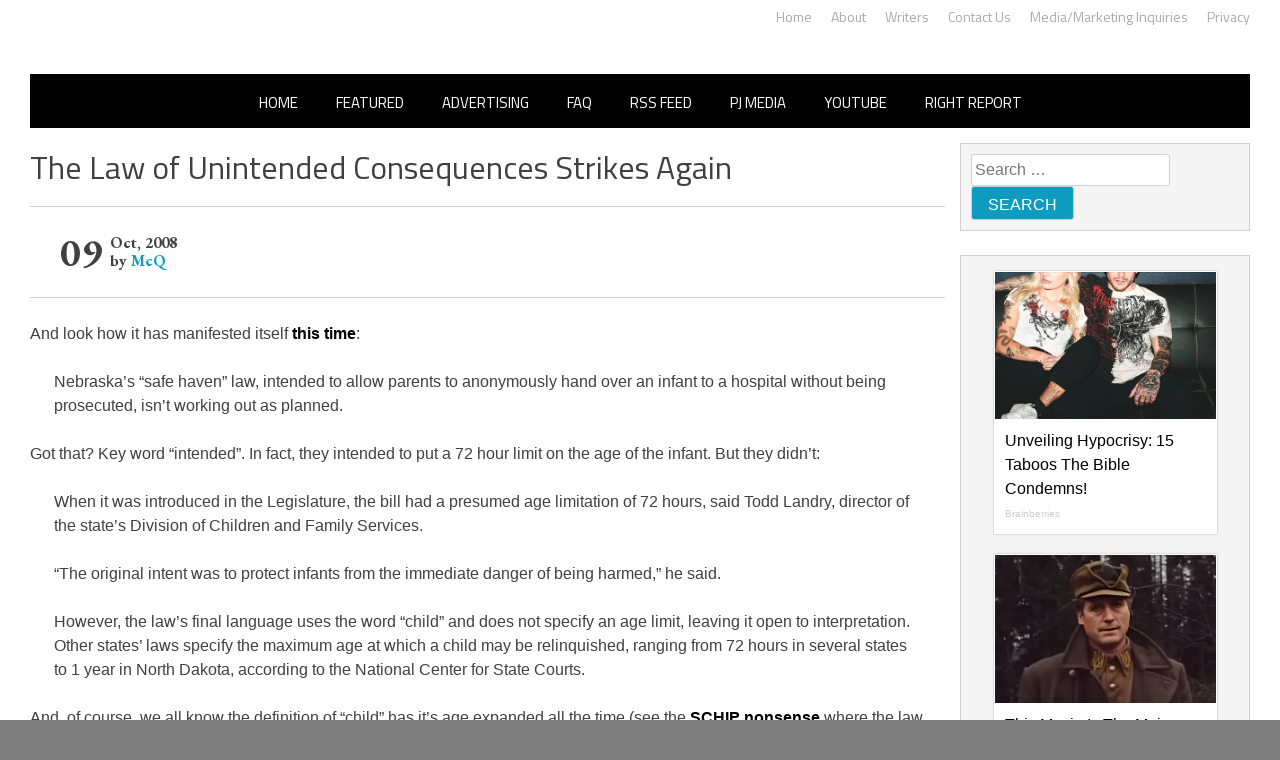

--- FILE ---
content_type: application/javascript;charset=UTF-8
request_url: https://api.condorx.io/cxb/get.json?wg=275227&c=15&u=https%3A%2F%2Frightwingnews.com%2Funcategorized%2Fthe-law-of-unintended-consequences-strikes-again%2F&s=&t=The%20Law%20of%20Unintended%20Consequences%20Strikes%20Again%20%E2%80%93%20John%20Hawkins%27%20Right%20Wing&k=&si=9e1ab5cf-d773-d7fd-071f-9e2c645660bf&cb=CONDORX_widget_9036618258896&p=202133&w=253878&i=9036618258896&ps=14007cde-5cb2-72ad-0327-9f319020ea4b&g=0&gc=
body_size: 3638
content:
CONDORX_widget_9036618258896({"tiles":[{"title":"The Truth Will Finally Set Gina Carano Free","postId":749298181,"displayName":"Brainberries","domain":"brainberries.co","url":"https://brainberries.co/interesting/what-happened-to-these-8-actors-who-got-blacklisted-in-hollywood/","impressionUrls":["PIXEL_CLICKhttps://c.mgid.com/c?pv=2&v=0|0|0|i34aPp6ZqQbQrEYyNkuVm-XfO9MktH6tVq2xjuoREOBzGU6o11I4YmymMJLGRRQyU9ezLeYkKUxiukdHQigwU-AhMnVT7PoNneK25bpvUd-EsavcIGiPqxmCJcfqXc8K&cid=756908&f=1&h2=RGCnD2pppFaSHdacZpvmnoD4n-pGtZ1amFZsLc7xvLrbBggaanGbaSKk7HiZbHnYRwS4Tc54dbXjuBeC-G43HQ**&rid=59f4fabc-f226-11f0-9ddb-d404e6f9ac40&psid=253878"],"clickUrl":"https://click.condorx.io/cxa/ck.json?d=[base64]","description":"","cx":"paid","metatags":"","ecpm":2.4832,"trackers":{"clickPixels":["https://c.mgid.com/c?pv=2&v=0|0|0|i34aPp6ZqQbQrEYyNkuVm-XfO9MktH6tVq2xjuoREOBzGU6o11I4YmymMJLGRRQyU9ezLeYkKUxiukdHQigwU-AhMnVT7PoNneK25bpvUd-EsavcIGiPqxmCJcfqXc8K&cid=756908&f=1&h2=RGCnD2pppFaSHdacZpvmnoD4n-pGtZ1amFZsLc7xvLrbBggaanGbaSKk7HiZbHnYRwS4Tc54dbXjuBeC-G43HQ**&rid=59f4fabc-f226-11f0-9ddb-d404e6f9ac40&psid=253878"]},"pecpm":0.016963,"pcpc":0.000311,"pcpm":0.311,"mediaType":0,"bannerAd":false,"imageUrl":"https://s-img.mgid.com/g/16011373/492x328/-/[base64].webp?v=1768490698-A0Go41FBq-HhSZ2kO11BKqGQhNLfKWNaLJz8WZG6mxg","recWebsiteId":209720,"typeId":19,"pc":"MC4wMDAzMTE=","isAjaxClk":false}],"widget":{"id":275227,"displayRows":1,"isSeenEvent":true,"title":"","config":"{\"CSS_CONFIG\":{\"tileHMargin\":15,\"wgtTextDir\":\"ltr\"},\"JS_CONFIG\":{\"mobTilesInRow\":1,\"tilesInRow\":1,\"vertMobWgt\":0,\"mobTiles\":1}}","type":1},"srcWebsiteId":253878,"rndid":9036618258896,"impressionPixels":["https://cm.mgid.com/m?cdsp=363889&adu=https%3A%2F%2Fucs01.condorx.io%2Fcxb%2Fcookiesync.json%3Fsspkey%3DMgidCPC%26sspuserid%3Dc6cf7337-be5a-45b9-8c07-b6e93d16470c%26dspuserid%3D%7Bmuidn%7D"],"status":"SUCCESS","imageWidth":0,"imageHeight":0,"pbtypeId":0,"widgetViewPixel":"https://events.condorx.io/cxb/e.json?d=[base64]","loginType":0,"prebidCamps":[],"postId":1038734582,"country":"US"});

--- FILE ---
content_type: application/javascript;charset=UTF-8
request_url: https://api.condorx.io/cxb/get.json?wg=275228&c=15&u=https%3A%2F%2Frightwingnews.com%2Funcategorized%2Fthe-law-of-unintended-consequences-strikes-again%2F&s=&t=The%20Law%20of%20Unintended%20Consequences%20Strikes%20Again%20%E2%80%93%20John%20Hawkins%27%20Right%20Wing&k=&si=517334f2-77db-8d23-b7ec-518830a6a006&cb=CONDORX_widget_1500373047330&p=202133&w=253878&i=1500373047330&ps=14007cde-5cb2-72ad-0327-9f319020ea4b&g=0&gc=
body_size: 3622
content:
CONDORX_widget_1500373047330({"tiles":[{"title":"They're Unbearable! 9 Movie Characters You Probably Remember","postId":749298181,"displayName":"Brainberries","domain":"brainberries.co","url":"https://brainberries.co/movietv/top-9-most-unlikeable-main-characters-in-tv-shows/","impressionUrls":["PIXEL_CLICKhttps://c.mgid.com/c?pv=2&v=0|0|0|i34aPp6ZqQbQrEYyNkuVmz-0U-f7Qn1mtvIgO_WnYQJzGU6o11I4YmymMJLGRRQyU9ezLeYkKUxiukdHQigwU-AhMnVT7PoNneK25bpvUd8BNF5UnaG42ASoIKBXsi4C&cid=756908&f=1&h2=RGCnD2pppFaSHdacZpvmnoD4n-pGtZ1amFZsLc7xvLpuLTar2HDjp_gHXTNOGZbjfyO4FX1Cz6yDigKIoi-X2g**&rid=59f3bf6c-f226-11f0-85c8-d404e6faf7f0&psid=253878"],"clickUrl":"https://click.condorx.io/cxa/ck.json?d=[base64]","description":"","cx":"paid","metatags":"","ecpm":2.4832,"trackers":{"clickPixels":["https://c.mgid.com/c?pv=2&v=0|0|0|i34aPp6ZqQbQrEYyNkuVmz-0U-f7Qn1mtvIgO_WnYQJzGU6o11I4YmymMJLGRRQyU9ezLeYkKUxiukdHQigwU-AhMnVT7PoNneK25bpvUd8BNF5UnaG42ASoIKBXsi4C&cid=756908&f=1&h2=RGCnD2pppFaSHdacZpvmnoD4n-pGtZ1amFZsLc7xvLpuLTar2HDjp_gHXTNOGZbjfyO4FX1Cz6yDigKIoi-X2g**&rid=59f3bf6c-f226-11f0-85c8-d404e6faf7f0&psid=253878"]},"pecpm":0.016963,"pcpc":0.000311,"pcpm":0.311,"mediaType":0,"bannerAd":false,"imageUrl":"https://s-img.mgid.com/g/14723665/492x328/-/[base64].webp?v=1768490698-hFZeWcKRE3pEIsCm8qfpYz5GfU3SIyySmSZzaognbR0","recWebsiteId":209720,"typeId":19,"pc":"MC4wMDAzMTE=","isAjaxClk":false}],"widget":{"id":275228,"displayRows":1,"isSeenEvent":true,"title":"","config":"{\"CSS_CONFIG\":{\"tileHMargin\":15,\"wgtTextDir\":\"ltr\"},\"JS_CONFIG\":{\"mobTilesInRow\":1,\"tilesInRow\":1,\"vertMobWgt\":0,\"mobTiles\":1}}","type":1},"srcWebsiteId":253878,"rndid":1500373047330,"impressionPixels":["https://cm.mgid.com/m?cdsp=363889&adu=https%3A%2F%2Fucs01.condorx.io%2Fcxb%2Fcookiesync.json%3Fsspkey%3DMgidCPC%26sspuserid%3D2475ca9c-9528-4404-b402-3c6979f9b448%26dspuserid%3D%7Bmuidn%7D"],"status":"SUCCESS","imageWidth":0,"imageHeight":0,"pbtypeId":0,"widgetViewPixel":"https://events.condorx.io/cxb/e.json?d=[base64]","loginType":0,"prebidCamps":[],"postId":1038734582,"country":"US"});

--- FILE ---
content_type: application/javascript;charset=UTF-8
request_url: https://api.condorx.io/cxb/get.json?wg=275225&c=15&u=https%3A%2F%2Frightwingnews.com%2Funcategorized%2Fthe-law-of-unintended-consequences-strikes-again%2F&s=&t=The%20Law%20of%20Unintended%20Consequences%20Strikes%20Again%20%E2%80%93%20John%20Hawkins%27%20Right%20Wing&k=&si=7922a69a-3336-e2f1-86d0-ae993b2bddea&cb=CONDORX_widget_4129261938318&p=202133&w=253878&i=4129261938318&ps=14007cde-5cb2-72ad-0327-9f319020ea4b&g=0&gc=
body_size: 12428
content:
CONDORX_widget_4129261938318({"tiles":[{"title":"Unveiling Hypocrisy: 15 Taboos The Bible Condemns!","postId":749298181,"displayName":"Brainberries","domain":"brainberries.co","url":"https://brainberries.co/interesting/15-things-forbidden-by-the-bible-that-you-probably-do/","impressionUrls":["PIXEL_CLICKhttps://c.mgid.com/c?pv=2&v=0|0|0|i34aPp6ZqQbQrEYyNkuVmxnPr1cxhFZPaByAFJ-jk9RzGU6o11I4YmymMJLGRRQyU9ezLeYkKUxiukdHQigwU-AhMnVT7PoNneK25bpvUd-rw-7A5_aaRpY5RTy25wfx&cid=756908&f=1&h2=RGCnD2pppFaSHdacZpvmnoD4n-pGtZ1amFZsLc7xvLrvFYOE6Ocjqv55Qx5R38XBZnIutfZMcetBzXd5W84Ybw**&rid=59f4a2e9-f226-11f0-9ddb-d404e6f9ac40&psid=253878"],"clickUrl":"https://click.condorx.io/cxa/ck.json?d=[base64]","description":"","cx":"paid","metatags":"","ecpm":2.4832,"trackers":{"clickPixels":["https://c.mgid.com/c?pv=2&v=0|0|0|i34aPp6ZqQbQrEYyNkuVmxnPr1cxhFZPaByAFJ-jk9RzGU6o11I4YmymMJLGRRQyU9ezLeYkKUxiukdHQigwU-AhMnVT7PoNneK25bpvUd-rw-7A5_aaRpY5RTy25wfx&cid=756908&f=1&h2=RGCnD2pppFaSHdacZpvmnoD4n-pGtZ1amFZsLc7xvLrvFYOE6Ocjqv55Qx5R38XBZnIutfZMcetBzXd5W84Ybw**&rid=59f4a2e9-f226-11f0-9ddb-d404e6f9ac40&psid=253878"]},"pecpm":0.016963,"pcpc":0.000311,"pcpm":0.311,"mediaType":0,"bannerAd":false,"imageUrl":"https://s-img.mgid.com/g/16269691/492x328/-/[base64].webp?v=1768490698-mCIJJypN6hpZNDpWB5Inggy0SN1wMQgtc8nY-vLUNA4","recWebsiteId":209720,"typeId":18,"pc":"MC4wMDAzMTE=","isAjaxClk":false},{"title":"This Movie Is The Main Reason Ukraine Has Not Lost To Russia","postId":-209720,"displayName":"Brainberries","domain":"brainberries.co","url":"https://brainberries.co/movietv/10-movies-to-help-the-west-understand-why-ukraine-will-not-lose-to-russia/","impressionUrls":["PIXEL_CLICKhttps://c.mgid.com/c?pv=2&v=0|0|0|i34aPp6ZqQbQrEYyNkuVm9sYwmUKd8YIcBk9qI_DRQsMX5nc3e3pWDDp1fkN8QL0U9ezLeYkKUxiukdHQigwU-AhMnVT7PoNneK25bpvUd_g4CgfxBp6zzG9-LDbQrs1&cid=756908&f=1&h2=RGCnD2pppFaSHdacZpvmnoD4n-pGtZ1amFZsLc7xvLrvFYOE6Ocjqv55Qx5R38XBZnIutfZMcetBzXd5W84Ybw**&rid=59f4a2e9-f226-11f0-9ddb-d404e6f9ac40&psid=253878"],"clickUrl":"https://click.condorx.io/cxa/ck.json?d=[base64]","description":"","cx":"paid","metatags":"","ecpm":2.4832,"trackers":{"clickPixels":["https://c.mgid.com/c?pv=2&v=0|0|0|i34aPp6ZqQbQrEYyNkuVm9sYwmUKd8YIcBk9qI_DRQsMX5nc3e3pWDDp1fkN8QL0U9ezLeYkKUxiukdHQigwU-AhMnVT7PoNneK25bpvUd_g4CgfxBp6zzG9-LDbQrs1&cid=756908&f=1&h2=RGCnD2pppFaSHdacZpvmnoD4n-pGtZ1amFZsLc7xvLrvFYOE6Ocjqv55Qx5R38XBZnIutfZMcetBzXd5W84Ybw**&rid=59f4a2e9-f226-11f0-9ddb-d404e6f9ac40&psid=253878"]},"pecpm":0.016963,"pcpc":0.000311,"pcpm":0.311,"mediaType":0,"bannerAd":false,"imageUrl":"https://s-img.mgid.com/g/13785878/492x328/-/[base64].webp?v=1768490698-8w8KmhCjbyTgPOZQsosYB1WEa7D4uTGkOy6MMmcrwvc","recWebsiteId":209720,"typeId":4,"pc":"MC4wMDAzMTE=","isAjaxClk":false},{"title":"Did They Lie To Us In This Movie?","postId":-209720,"displayName":"Brainberries","domain":"brainberries.co","url":"https://brainberries.co/movietv/8-must-watch-movies-based-on-true-events/","impressionUrls":["PIXEL_CLICKhttps://c.mgid.com/c?pv=2&v=0|0|0|i34aPp6ZqQbQrEYyNkuVm4EtFAbitxMjt-nJQtM6nyCZgwSckpsZ_8_4Azjz32AfU9ezLeYkKUxiukdHQigwU-AhMnVT7PoNneK25bpvUd8tLdXiF73HhQN-JSCmMUmz&cid=756908&f=1&h2=RGCnD2pppFaSHdacZpvmnoD4n-pGtZ1amFZsLc7xvLrvFYOE6Ocjqv55Qx5R38XBZnIutfZMcetBzXd5W84Ybw**&rid=59f4a2e9-f226-11f0-9ddb-d404e6f9ac40&psid=253878"],"clickUrl":"https://click.condorx.io/cxa/ck.json?d=[base64]","description":"","cx":"paid","metatags":"","ecpm":2.4832,"trackers":{"clickPixels":["https://c.mgid.com/c?pv=2&v=0|0|0|i34aPp6ZqQbQrEYyNkuVm4EtFAbitxMjt-nJQtM6nyCZgwSckpsZ_8_4Azjz32AfU9ezLeYkKUxiukdHQigwU-AhMnVT7PoNneK25bpvUd8tLdXiF73HhQN-JSCmMUmz&cid=756908&f=1&h2=RGCnD2pppFaSHdacZpvmnoD4n-pGtZ1amFZsLc7xvLrvFYOE6Ocjqv55Qx5R38XBZnIutfZMcetBzXd5W84Ybw**&rid=59f4a2e9-f226-11f0-9ddb-d404e6f9ac40&psid=253878"]},"pecpm":0.016963,"pcpc":0.000311,"pcpm":0.311,"mediaType":0,"bannerAd":false,"imageUrl":"https://s-img.mgid.com/g/14716834/492x328/-/[base64].webp?v=1768490698-iGrj3IjEPn2jVphax3RW02DqL_MDFnkrz9Xoy70zt5c","recWebsiteId":209720,"typeId":4,"pc":"MC4wMDAzMTE=","isAjaxClk":false},{"title":"I Bet You Didn't Know It Was Really Happening?","postId":-209720,"displayName":"Brainberries","domain":"brainberries.co","url":"https://brainberries.co/movietv/8-must-watch-movies-based-on-true-events/","impressionUrls":["PIXEL_CLICKhttps://c.mgid.com/c?pv=2&v=0|0|0|i34aPp6ZqQbQrEYyNkuVmyYrdU0uWxi_0-Lc4mcSRdEjZU0mGPX1DBChMq2weENfU9ezLeYkKUxiukdHQigwU-AhMnVT7PoNneK25bpvUd-R4LjsqM4KQn-ziSfsrfFj&cid=756908&f=1&h2=RGCnD2pppFaSHdacZpvmnoD4n-pGtZ1amFZsLc7xvLrvFYOE6Ocjqv55Qx5R38XBZnIutfZMcetBzXd5W84Ybw**&rid=59f4a2e9-f226-11f0-9ddb-d404e6f9ac40&psid=253878"],"clickUrl":"https://click.condorx.io/cxa/ck.json?d=[base64]","description":"","cx":"paid","metatags":"","ecpm":2.4832,"trackers":{"clickPixels":["https://c.mgid.com/c?pv=2&v=0|0|0|i34aPp6ZqQbQrEYyNkuVmyYrdU0uWxi_0-Lc4mcSRdEjZU0mGPX1DBChMq2weENfU9ezLeYkKUxiukdHQigwU-AhMnVT7PoNneK25bpvUd-R4LjsqM4KQn-ziSfsrfFj&cid=756908&f=1&h2=RGCnD2pppFaSHdacZpvmnoD4n-pGtZ1amFZsLc7xvLrvFYOE6Ocjqv55Qx5R38XBZnIutfZMcetBzXd5W84Ybw**&rid=59f4a2e9-f226-11f0-9ddb-d404e6f9ac40&psid=253878"]},"pecpm":0.016963,"pcpc":0.000311,"pcpm":0.311,"mediaType":0,"bannerAd":false,"imageUrl":"https://s-img.mgid.com/g/14723468/492x328/-/[base64].webp?v=1768490698-2D_a4-RRBxDFu6razpygQd73IvIG8a69NT1ya1v0eXM","recWebsiteId":209720,"typeId":4,"pc":"MC4wMDAzMTE=","isAjaxClk":false},{"title":"Mystery Solved: Here's Why These 9 Actors Left Their TV Shows","postId":-209720,"displayName":"Brainberries","domain":"brainberries.co","url":"https://brainberries.co/movietv/9-actors-who-suddenly-left-their-tv-shows/","impressionUrls":["PIXEL_CLICKhttps://c.mgid.com/c?pv=2&v=0|0|0|i34aPp6ZqQbQrEYyNkuVm_OOxQmRm_CUeyK4O0aCzBLXP0CjDBX3C0dq1-mZfwFVU9ezLeYkKUxiukdHQigwU-AhMnVT7PoNneK25bpvUd_KOu9lu-DXlmi9C2KAqYDd&cid=756908&f=1&h2=RGCnD2pppFaSHdacZpvmnoD4n-pGtZ1amFZsLc7xvLrvFYOE6Ocjqv55Qx5R38XBZnIutfZMcetBzXd5W84Ybw**&rid=59f4a2e9-f226-11f0-9ddb-d404e6f9ac40&psid=253878"],"clickUrl":"https://click.condorx.io/cxa/ck.json?d=[base64]","description":"","cx":"paid","metatags":"","ecpm":2.4832,"trackers":{"clickPixels":["https://c.mgid.com/c?pv=2&v=0|0|0|i34aPp6ZqQbQrEYyNkuVm_OOxQmRm_CUeyK4O0aCzBLXP0CjDBX3C0dq1-mZfwFVU9ezLeYkKUxiukdHQigwU-AhMnVT7PoNneK25bpvUd_KOu9lu-DXlmi9C2KAqYDd&cid=756908&f=1&h2=RGCnD2pppFaSHdacZpvmnoD4n-pGtZ1amFZsLc7xvLrvFYOE6Ocjqv55Qx5R38XBZnIutfZMcetBzXd5W84Ybw**&rid=59f4a2e9-f226-11f0-9ddb-d404e6f9ac40&psid=253878"]},"pecpm":0.016963,"pcpc":0.000311,"pcpm":0.311,"mediaType":0,"bannerAd":false,"imageUrl":"https://s-img.mgid.com/g/16005918/492x328/-/[base64].webp?v=1768490698-VKeF5vJbv0X-V95zifxgkumBq2fbYPwUCg3X0ntB_JI","recWebsiteId":209720,"typeId":4,"pc":"MC4wMDAzMTE=","isAjaxClk":false},{"title":"Did You Notice How Natural Simba’s Movements Looked In The Movie?","postId":-209720,"displayName":"Brainberries","domain":"brainberries.co","url":"https://brainberries.co/animals/disneys-live-action-simba-was-based-on-the-cutest-lion-cub-ever/","impressionUrls":["PIXEL_CLICKhttps://c.mgid.com/c?pv=2&v=0|0|0|i34aPp6ZqQbQrEYyNkuVm_AiujjLtsITT-s8esKAq-2K0qdJD-pYgpYK1imB4Xq7U9ezLeYkKUxiukdHQigwU-AhMnVT7PoNneK25bpvUd-VK4W4j_QOCENAkHfo9_xk&cid=756908&f=1&h2=RGCnD2pppFaSHdacZpvmnoD4n-pGtZ1amFZsLc7xvLrvFYOE6Ocjqv55Qx5R38XBZnIutfZMcetBzXd5W84Ybw**&rid=59f4a2e9-f226-11f0-9ddb-d404e6f9ac40&psid=253878"],"clickUrl":"https://click.condorx.io/cxa/ck.json?d=[base64]","description":"","cx":"paid","metatags":"","ecpm":2.4832,"trackers":{"clickPixels":["https://c.mgid.com/c?pv=2&v=0|0|0|i34aPp6ZqQbQrEYyNkuVm_AiujjLtsITT-s8esKAq-2K0qdJD-pYgpYK1imB4Xq7U9ezLeYkKUxiukdHQigwU-AhMnVT7PoNneK25bpvUd-VK4W4j_QOCENAkHfo9_xk&cid=756908&f=1&h2=RGCnD2pppFaSHdacZpvmnoD4n-pGtZ1amFZsLc7xvLrvFYOE6Ocjqv55Qx5R38XBZnIutfZMcetBzXd5W84Ybw**&rid=59f4a2e9-f226-11f0-9ddb-d404e6f9ac40&psid=253878"]},"pecpm":0.016963,"pcpc":0.000311,"pcpm":0.311,"mediaType":0,"bannerAd":false,"imageUrl":"https://s-img.mgid.com/g/8603794/492x328/105x0x1083x722/aHR0cDovL2ltZ2hvc3RzLmNvbS90LzIwMTktMDgvMTAxOTI0L2VhNmM2N2I2NWY4MzY3MjRkYWFmOTUxZDcwZjlmYjIyLmpwZWc.webp?v=1768490698-UEmwIK6Fo5JSy7syDmcOo3VH3yrWrjC_VZ-Ot28TBb0","recWebsiteId":209720,"typeId":4,"pc":"MC4wMDAzMTE=","isAjaxClk":false}],"widget":{"id":275225,"displayRows":6,"isSeenEvent":true,"title":"","config":"{\"CSS_CONFIG\":{\"tileHMargin\":15,\"wgtTextDir\":\"ltr\"},\"css\":\"#__condorx_top_container_widget_[rid] #__condorx_container_widget_275225 .__condorx_widget_tile_container{width:calc((100% - 45px) / 1)!important;box-shadow:0 0 2px rgba(0,0,0,0.3)!important;}#__condorx_mobile_top_container_widget_[rid] #__condorx_container_widget_275225 .__condorx_widget_tile_container{width:calc((100% - 0px) / 1)!important;box-shadow:0 0 2px rgba(0,0,0,0.3)!important;}#__condorx_container_widget_275225 .__condorx_branding a {white-space:nowrap!important;float:right!important;font-weight:700!important;color:#000!important;margin-left:6px!important;margin-top:2px!important;font-size:10px!important;}#__condorx_container_widget_275225 .__condorx_widget_inner_span {min-height:4.5rem!important;overflow:hidden!important;display:-webkit-box!important;-webkit-line-clamp:3!important;-webkit-box-orient:vertical!important;font-weight:400!important;font-size:16px!important;line-height:1.5!important;color:#000!important;}#__condorx_container_widget_275225 .__condorx_widget_inner {padding:10px!important;width:auto!important;}#__condorx_container_widget_275225 .__condorx_widget_href {border:1px solid transparent!important;text-decoration:none!important;background-color:#fff!important;}#__condorx_container_widget_275225 .__condorx_widget_image_container {margin:0!important;overflow:hidden!important;}#__condorx_container_widget_275225 .__condorx_widget_image_container:hover .__condorx_widget_image {transform:scale(1.03)!important;opacity:.8;}#__condorx_container_widget_275225 .__condorx_widget_image {transition:all .2s ease-in-out!important;}#__condorx_container_widget_275225 .__condorx_widget_href:hover .__condorx_widget_inner_span {color:#111!important;}#__condorx_container_widget_275225 {width:100%!important;}#__condorx_container_widget_275225 .__condorx_branding:hover a {opacity:.5!important;}#__condorx_container_widget_275225 .__condorx_widget_in:hover .__condorx_widget_inner_span {opacity:.8!important;}#__condorx_container_widget_275225 .__condorx_container_title {display:none!important;}\",\"JS_CONFIG\":{\"mobTilesInRow\":1,\"tilesInRow\":1,\"vertMobWgt\":0,\"mobTiles\":6}}","type":1},"srcWebsiteId":253878,"rndid":4129261938318,"impressionPixels":["https://cm.mgid.com/m?cdsp=363889&adu=https%3A%2F%2Fucs01.condorx.io%2Fcxb%2Fcookiesync.json%3Fsspkey%3DMgidCPC%26sspuserid%3D182cea69-fd33-4949-95fc-aa533c08f95c%26dspuserid%3D%7Bmuidn%7D"],"status":"SUCCESS","imageWidth":0,"imageHeight":0,"pbtypeId":0,"widgetViewPixel":"https://events.condorx.io/cxb/e.json?d=[base64]","loginType":0,"prebidCamps":[],"postId":1038734582,"country":"US"});